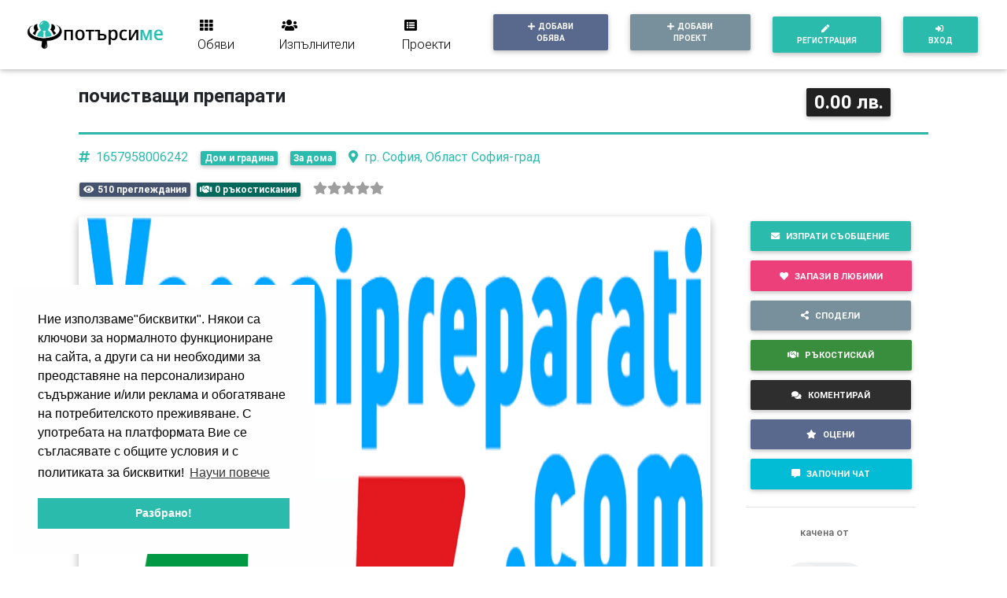

--- FILE ---
content_type: text/html; charset=utf-8
request_url: https://potarsi.me/offers/view/5fa68c20-04dc-11ed-a03f-91305445aeb6
body_size: 13895
content:
<!DOCTYPE html><html lang="bg"><head><!-- Global site tag (gtag.js) - Google Analytics--><script async="" src="https://www.googletagmanager.com/gtag/js?id=UA-170964183-1"></script><script>window.dataLayer = window.dataLayer || [];
function gtag(){dataLayer.push(arguments);}
gtag('js', new Date());
gtag('config', 'UA-170964183-1');</script><meta charset="utf-8"><meta name="viewport" content="width=device-width, initial-scale=1, shrink-to-fit=no"><meta http-equiv="x-ua-compatible" content="ie=edge"><meta name="csrf-token" content="6SOjozbr-CE9F1OElDugPjIBVBwIr3jY7A-M"><meta name="description" content="
  Магазин за вносни
  италиански препарати.&lt;a href=&quot;ht"><meta name="keywords" content="Обява,Дом и градина,За дома"><meta name="theme-color" content="#ffffff"><!-- Title--><title>почистващи препарати | Потърси ме</title><!-- Apple icon--><link href="/pwa/images/icons/icon-192x192.png" rel="apple-touch-icon"><!-- Font Awesome--><link href="/fontawesome-free/css/all.min.css" rel="stylesheet" type="text/css"><!-- Bootstrap core CSS--><link href="/css/bootstrap.min.css" rel="stylesheet"><!-- Material Design Bootstrap--><link href="/css/mdb.min.css" rel="stylesheet"><!-- Material Design Timeline--><link href="/css/addons-pro/timeline.min.css" rel="stylesheet"><!-- Material Chat--><link href="/css/addons-pro/chat.min.css" rel="stylesheet"><!-- Summernote--><link href="/css/summernote/summernote-lite.css" rel="stylesheet"><!-- Your custom styles (optional)--><link href="/css/style.css" rel="stylesheet"><!-- Add PWA Manifest--><link href="/manifest.json" rel="manifest"><!-- Cookie consent--><link rel="stylesheet" type="text/css" href="https://cdn.jsdelivr.net/npm/cookieconsent@3/build/cookieconsent.min.css"><!-- Adsense--><script data-ad-client="ca-pub-8071688230321124" async="" src="https://pagead2.googlesyndication.com/pagead/js/adsbygoogle.js"></script></head><body><div id="home" style="padding-top: 20px;"></div><div class="loader-wrapper"><div class="loader-text animated flash">Моля изчакайте...</div><div class="loader-truck animated slideOutRight"><i class="fas fa-search text-white fa-3x"></i></div></div><!-- Main--><div id="top-bar"></div><!-- Navbar--><nav class="navbar navbar-expand-lg navbar-light fixed-top scrolling-navbar white animated fadeIn"><div class="container-fluid"><a class="navbar-brand font-weight-bold title" href="/offers" onclick="showLoader();" title="www.potarsi.me"> <img src="/images/logo.png" style="max-width:180px;" alt="www.potarsi.me"></a><button class="navbar-toggler" type="button" data-toggle="collapse" data-target="#navbarTogglerDemo02" aria-controls="navbarTogglerDemo02" aria-expanded="false" aria-label="Toggle navigation"><span class="navbar-toggler-icon"></span></button><div class="collapse navbar-collapse" id="navbarTogglerDemo02"><ul class="list-unstyled navbar-nav mr-auto smooth-scroll"><li class="nav-item ml-3"><a class="nav-link title" href="/offers" onclick="showLoader();" title="Обяви"> <i class="fas fa-th mr-1"> </i>Обяви</a></li><li class="nav-item ml-3"><a class="nav-link title" href="/contractors" onclick="showLoader();" title="Изпълнители"> <i class="fas fa-users mr-1"> </i>Изпълнители</a></li><li class="nav-item ml-3"><a class="nav-link title" href="/projects" onclick="showLoader();" title="Проекти"> <i class="fas fa-list-alt mr-1"> </i>Проекти</a></li><li class="nav-item ml-3"><a class="btn btn-sm btn-mdb-color waves-effect font-weight-bold text-white" href="/user/offer/categories" onclick="showLoader();" title="Добави обява"><i class="fas fa-plus mr-1"></i>Добави обява</a></li><li class="nav-item ml-3"><a class="btn btn-sm btn-blue-grey waves-effect font-weight-bold text-white" href="/user/project/categories" onclick="showLoader();" title="Добави проект"><i class="fas fa-plus mr-1"></i>Добави проект</a></li></ul><!-- Dashboard & Login--><ul class="navbar-nav nav-flex-icons"><li class="nav-item ml-3"><a class="btn btn-sm green-background waves-effect font-weight-bold text-white" href="/user/register" onclick="showLoader();" title="Регистрация"> <i class="fas fa-pen mr-1"></i>Регистрация  </a></li><li class="nav-item ml-3"><a class="btn btn-sm green-background waves-effect font-weight-bold text-white" href="/user/login" onclick="showLoader();" title="Вход"> <i class="fas fa-sign-in-alt mr-1"></i>Вход</a></li></ul></div></div></nav><div class="container" style="margin-top:80px;"></div><!-- Second container--><div class="container mt-5 animated fadeIn" id="offers" style="min-height: calc(100vh - 70px);"><div class="row feature-box mt-5 mb-5"><div class="col-lg-12 col-md-12"><!-- Messaging--><!-- Main--><div class="col-xl-12 col-md-12"><div class="row mt-2"><div class="col-xl-10 col-md-10"><h4 class="font-weight-bold mb-1" title="Заглавие на обявата"><strong>почистващи препарати </strong></h4></div><div class="col-xl-2 col-md-2"><h2 class="card-title mb-1" title="Цена на обявата"><span class="badge badge-dark"> 0.00 лв.</span></h2></div></div><hr class="green-background title-hr"></div><div class="container-fluid"><div class="row"><div class="col-12"><!-- Card Wider--><div class="card card-cascade wider"><div class="row"><div class="col-xl-10 col-md-10"><!-- Subtitle--><p class="green-text"><span title="Номер на обявата"><i class="fas fa-hashtag mr-2"></i>1657958006242</span><a class="ml-3" href="/offers/categories/21/1/1" onclick="showLoader();" title="Категория на обявата"><span class="badge badge-default">Дом и градина</span></a><a class="ml-3" href="/offers/categories/subcategories/21/53/1/1" onclick="showLoader();" title="Подкатегория на обявата"><span class="badge badge-default">За дома</span></a><span class="ml-3" title="Местоположение на изпълнителя"><i class="fas fa-map-marker-alt mr-2"></i>гр. София, Област София-град</span></p></div><div class="col-xl-2 col-md-2"></div></div><div class="row mb-2"><span class="ml-3"><span class="badge mdb-color"><i class="fas fa-eye mr-1"> </i>510
преглеждания</span></span><span class="ml-2"><span class="badge default-color-dark"><i class="fas fa-handshake mr-1"> </i>0
ръкостискания</span></span><span class="ml-3"><!-- Rating--><ul class="rating" title="Рейтинг на обявата"><li><i class="fas fa-star grey-text"></i></li><li><i class="fas fa-star grey-text"></i></li><li><i class="fas fa-star grey-text"></i></li><li><i class="fas fa-star grey-text"></i></li><li><i class="fas fa-star grey-text"></i></li></ul></span></div><div class="row"><div class="col-xl-9 mb-4"><!-- Card image--><div class="view view-cascade overlay zoom" style="max-height: 500px;" title="Презареди обявата"><img class="card-img-top lazyload" data-src="/storage/offers/03bf9200-f54f-11eb-b6ae-4583cc55303e/5fa68c20-04dc-11ed-a03f-91305445aeb6/cover-1657958029724.png" alt="почистващи препарати" style="height:100%;"><a href="/offers/view/5fa68c20-04dc-11ed-a03f-91305445aeb6" onclick="showLoader();"><div class="mask rgba-white-slight"></div></a></div><div class="d-none d-lg-block"><div class="col-12 mt-5"><hr class="hr-text" data-content="Реклама"><div class="container text-center"><script async="" src="https://pagead2.googlesyndication.com/pagead/js/adsbygoogle.js"></script><!-- Potarsi.me Responsive--><ins class="adsbygoogle" style="display:block" data-ad-client="ca-pub-8071688230321124" data-ad-slot="6099268636" data-ad-format="auto" data-full-width-responsive="true"></ins><script>(adsbygoogle = window.adsbygoogle || []).push({});</script></div><hr class="hr-text" data-content="Реклама"></div></div></div><hr><div class="col-xl-3"><div class="container smooth-scroll"><div style="padding-right:13px;"> <a class="btn green-btn font-weight-bold waves-effect btn-md btn-block" style="color: #fff;" href="/user/private/messages/03bf9200-f54f-11eb-b6ae-4583cc55303e/create" onclick="showLoader();" title="Изпрати съобщение"> <i class="fas fa-envelope mr-2"></i>Изпрати съобщение</a></div><div><form class="form-inline" action="/user/offers/favourites/change" method="POST"><input class="csurf" type="hidden" name="_csrf" value="6SOjozbr-CE9F1OElDugPjIBVBwIr3jY7A-M"><input class="categoryId" type="hidden" name="category_id" value="21"><input class="subcategoryId" type="hidden" name="subcategory_id" value="53"><input class="countryId" type="hidden" name="country_id" value="1"><input class="regionId" type="hidden" name="region_id" value="23"><input class="cityId" type="hidden" name="city_id" value="219"><input class="offerId" type="hidden" name="offer_id" value="5fa68c20-04dc-11ed-a03f-91305445aeb6"><input class="contractorId" type="hidden" name="contractor_id" value="03bf9200-f54f-11eb-b6ae-4583cc55303e"><!----><button class="btn btn-pink font-weight-bold waves-effect btn-md btn-block" type="submit" onclick="showLoader();" title="Запази в любими"> <i class="fas fa-heart mr-2"></i>Запази в любими</button></form></div><div style="padding-right:13px;"><div class="shareEmbedLink" id="2113" style="display:none!important;">https://potarsi.me/offers/view/5fa68c20-04dc-11ed-a03f-91305445aeb6</div><button class="btn btn-blue-grey font-weight-bold waves-effect btn-md btn-block" onclick="copyText(2113);" title="Сподели"><i class="fas fa-share-alt mr-2"></i>Сподели</button></div><div><form class="form-inline" action="/user/handshake/request" method="POST"><input id="csurf" type="hidden" name="_csrf" value="6SOjozbr-CE9F1OElDugPjIBVBwIr3jY7A-M"><input id="offerId" type="hidden" name="offer_id" value="5fa68c20-04dc-11ed-a03f-91305445aeb6"><input id="receiverId" type="hidden" name="receiver_id" value="03bf9200-f54f-11eb-b6ae-4583cc55303e"><button class="btn btn-dark-green font-weight-bold waves-effect btn-md btn-block" type="submit" onclick="showLoader();" title="Ръкостискай"> <i class="fas fa-handshake mr-2"></i>Ръкостискай </button></form></div><div style="padding-right:13px;"><a class="btn btn-elegant font-weight-bold waves-effect btn-md btn-block" style="color: #fff;" href="/user/offer/comment/create/5fa68c20-04dc-11ed-a03f-91305445aeb6" onclick="showLoader();" title="Коментирай"> <i class="fas fa-comments mr-2"></i>Коментирай</a></div><div style="padding-right:13px;"><a class="btn btn-mdb-color font-weight-bold waves-effect btn-md btn-block" style="color: #fff;" href="/user/offer/review/create/5fa68c20-04dc-11ed-a03f-91305445aeb6" onclick="showLoader();" title="Оцени"> <i class="fas fa-star mr-2"></i>Оцени</a></div><div><form class="form-inline" action="/chat/rooms/room/create" method="POST"><input id="csurf" type="hidden" name="_csrf" value="6SOjozbr-CE9F1OElDugPjIBVBwIr3jY7A-M"><input id="peerId_B" type="hidden" name="peerId_B" value="03bf9200-f54f-11eb-b6ae-4583cc55303e"><button class="btn btn-cyan font-weight-bold waves-effect btn-md btn-block" type="submit" onclick="showLoader();" title="Започни чат"> <i class="fas fa-comment-alt mr-2"></i>Започни чат</button></form></div><hr><div class="text-center"><div class="chip white">качена от</div><a class="chip chip-lg" href="/contractors/profiles/03bf9200-f54f-11eb-b6ae-4583cc55303e" onclick="showLoader();" title="Разгледай профил"><img class="lazyload" data-src="/images/signin_avatar.png" alt="бгуеб"> бгуеб</a><div class="chip white">преди 4 години</div></div><hr><div class="text-center" title="Докладвай за нередност"><a href="/issues/5fa68c20-04dc-11ed-a03f-91305445aeb6"><span class="badge badge-danger"> <i class="fas fa-bullhorn mr-1"> </i>Докладвай за нередност</span></a></div></div></div></div></div><!-- Card Wider--></div></div><div class="row mt-5"><div class="col-xl-9"><!-- Description--><h4 class="font-weight-bold" id="offer-description" title="Описание на обявата">Описание</h4><hr class="title-hr green-background"><div>
  <p>Магазин за вносни
  италиански препарати.<a href="https://vpt5.lb-source.com">https://vpt5.lb-source.com</a></p></div><!-- Video--><h4 class="font-weight-bold mt-5" title="Видео на обявата">Видео</h4><hr class="title-hr green-background"><!-- Grid column--><div class="row"><div class="col-md-2"></div><div class="col-md-8 text-center"><div class="embed-responsive embed-responsive-16by9 z-depth-1 rounded"><iframe class="embed-responsive-item lazyload" data-src="https://www.youtube.com/embed/yo2U2_euEaA" allowfullscreen title="Видео на обявата"></iframe></div></div></div><!-- /Grid column--><div class="d-xl-none"><div class="col-12 mt-5"><hr class="hr-text" data-content="Реклама"><div class="container text-center"><script async="" src="https://pagead2.googlesyndication.com/pagead/js/adsbygoogle.js"></script><!-- Potarsi.me Responsive--><ins class="adsbygoogle" style="display:block" data-ad-client="ca-pub-8071688230321124" data-ad-slot="6099268636" data-ad-format="auto" data-full-width-responsive="true"></ins><script>(adsbygoogle = window.adsbygoogle || []).push({});</script></div><hr class="hr-text" data-content="Реклама"></div></div><!-- More Offers--><h4 class="font-weight-bold mt-5" title="Още обяви от този изпълнител">Още обяви от този изпълнител</h4><hr class="title-hr green-background"><!-- Carousel Wrapper--><div class="carousel slide carousel-multi-item" id="multi-item-example" data-ride="carousel"><!-- Controls--><div class="controls-top"><a class="btn-floating green-btn" href="#multi-item-example" data-slide="prev"><i class="fas fa-chevron-left"></i></a><a class="btn-floating green-btn" href="#multi-item-example" data-slide="next"><i class="fas fa-chevron-right"></i></a></div><!-- /.Controls--><!-- Indicators--><ol class="carousel-indicators"><li class="green-background active" data-target="#multi-item-example" data-slide-to="0"></li><li class="green-background" data-target="#multi-item-example" data-slide-to="1"></li><li class="green-background" data-target="#multi-item-example" data-slide-to="2"></li></ol><!-- /.Indicators--><!-- Slides--><div class="carousel-inner" role="listbox"><!-- First slide--><div class="carousel-item active"><div class="col-md-4"><div class="card mb-2"><div class="view overlay zoom"><img class="img-fluid lazyload" data-src="/storage/offers/03bf9200-f54f-11eb-b6ae-4583cc55303e/cbd10540-1aec-11ec-a29a-a30fa05e7402/cover-1632236509587.jpg" alt="отпушване на водосточни тръби"><a href="/offers/view/cbd10540-1aec-11ec-a29a-a30fa05e7402" onclick="showLoader();" title="Разгледай обявата"> <div class="mask rgba-white-slight"></div></a></div><div class="card-body"><h4 class="card-title" title="Заглавие на обявата">отпушване на водосточни т ...</h4><!-- Text--><h4 class="mt-2" title="Цена на обявата"><strong>0.00 лв.</strong></h4><span class="badge mdb-color" title="Преглеждания на обявата"><i class="fas fa-eye mr-1"> </i>1081
преглеждания</span><hr><div class="text-center"><a class="btn green-btn font-weight-bold waves-effect btn-md" style="color: #fff;" href="/offers/view/cbd10540-1aec-11ec-a29a-a30fa05e7402" onclick="showLoader();" title="Разгледай"> <i class="fas fa-eye mr-2"></i>Разгледай</a></div></div></div></div><div class="col-md-4"><div class="card mb-2"><div class="view overlay zoom"><img class="img-fluid lazyload" data-src="/storage/offers/03bf9200-f54f-11eb-b6ae-4583cc55303e/622a61d0-a9cc-11ec-b328-b55c0cbf64b5/cover-1647945609728.jpg" alt="международни пратки"><a href="/offers/view/622a61d0-a9cc-11ec-b328-b55c0cbf64b5" onclick="showLoader();" title="Разгледай обявата"> <div class="mask rgba-white-slight"></div></a></div><div class="card-body"><h4 class="card-title" title="Заглавие на обявата">международни пратки ...</h4><!-- Text--><h4 class="mt-2" title="Цена на обявата"><strong>0.00 лв.</strong></h4><span class="badge mdb-color" title="Преглеждания на обявата"><i class="fas fa-eye mr-1"> </i>947
преглеждания</span><hr><div class="text-center"><a class="btn green-btn font-weight-bold waves-effect btn-md" style="color: #fff;" href="/offers/view/622a61d0-a9cc-11ec-b328-b55c0cbf64b5" onclick="showLoader();" title="Разгледай"> <i class="fas fa-eye mr-2"></i>Разгледай</a></div></div></div></div><div class="col-md-4"><div class="card mb-2"><div class="view overlay zoom"><img class="img-fluid lazyload" data-src="/storage/offers/03bf9200-f54f-11eb-b6ae-4583cc55303e/de4d1890-f552-11eb-b6ae-4583cc55303e/cover-1628102225372.jpg" alt="поставяне на зъбни импланти"><a href="/offers/view/de4d1890-f552-11eb-b6ae-4583cc55303e" onclick="showLoader();" title="Разгледай обявата"> <div class="mask rgba-white-slight"></div></a></div><div class="card-body"><h4 class="card-title" title="Заглавие на обявата">поставяне на зъбни имплан ...</h4><!-- Text--><h4 class="mt-2" title="Цена на обявата"><strong>0.00 лв.</strong></h4><span class="badge mdb-color" title="Преглеждания на обявата"><i class="fas fa-eye mr-1"> </i>941
преглеждания</span><hr><div class="text-center"><a class="btn green-btn font-weight-bold waves-effect btn-md" style="color: #fff;" href="/offers/view/de4d1890-f552-11eb-b6ae-4583cc55303e" onclick="showLoader();" title="Разгледай"> <i class="fas fa-eye mr-2"></i>Разгледай</a></div></div></div></div></div><!-- /.First slide--><!-- Second slide--><div class="carousel-item"><div class="col-md-4"><div class="card mb-2"><div class="view overlay zoom"><img class="img-fluid lazyload" data-src="/storage/offers/03bf9200-f54f-11eb-b6ae-4583cc55303e/d50ee6e0-fb93-11eb-b6ae-4583cc55303e/cover-1628789830858.png" alt="Фасадни панели"><a href="/offers/view/d50ee6e0-fb93-11eb-b6ae-4583cc55303e" onclick="showLoader();" title="Разгледай обявата"> <div class="mask rgba-white-slight"></div></a></div><div class="card-body"><h4 class="card-title" title="Заглавие на обявата">Фасадни панели ...</h4><!-- Text--><h4 class="mt-2" title="Цена на обявата"><strong>0.00 лв.</strong></h4><span class="badge mdb-color" title="Преглеждания на обявата"><i class="fas fa-eye mr-1"> </i>914
преглеждания</span><hr><div class="text-center"><a class="btn green-btn font-weight-bold waves-effect btn-md" style="color: #fff;" href="/offers/view/d50ee6e0-fb93-11eb-b6ae-4583cc55303e" onclick="showLoader();" title="Разгледай"> <i class="fas fa-eye mr-2"></i>Разгледай</a></div></div></div></div><div class="col-md-4"><div class="card mb-2"><div class="view overlay zoom"><img class="img-fluid lazyload" data-src="/storage/offers/03bf9200-f54f-11eb-b6ae-4583cc55303e/dd8ee390-f550-11eb-b6ae-4583cc55303e/cover-1628101363198.jpg" alt="Душ гел"><a href="/offers/view/dd8ee390-f550-11eb-b6ae-4583cc55303e" onclick="showLoader();" title="Разгледай обявата"> <div class="mask rgba-white-slight"></div></a></div><div class="card-body"><h4 class="card-title" title="Заглавие на обявата">Душ гел ...</h4><!-- Text--><h4 class="mt-2" title="Цена на обявата"><strong>0.00 лв.</strong></h4><span class="badge mdb-color" title="Преглеждания на обявата"><i class="fas fa-eye mr-1"> </i>889
преглеждания</span><hr><div class="text-center"><a class="btn green-btn font-weight-bold waves-effect btn-md" style="color: #fff;" href="/offers/view/dd8ee390-f550-11eb-b6ae-4583cc55303e" onclick="showLoader();" title="Разгледай"> <i class="fas fa-eye mr-2"></i>Разгледай</a></div></div></div></div><div class="col-md-4"><div class="card mb-2"><div class="view overlay zoom"><img class="img-fluid lazyload" data-src="/storage/offers/03bf9200-f54f-11eb-b6ae-4583cc55303e/7fdce250-fba5-11eb-b6ae-4583cc55303e/cover-1628797447717.png" alt="Българско спално бельо"><a href="/offers/view/7fdce250-fba5-11eb-b6ae-4583cc55303e" onclick="showLoader();" title="Разгледай обявата"> <div class="mask rgba-white-slight"></div></a></div><div class="card-body"><h4 class="card-title" title="Заглавие на обявата">Българско спално бельо ...</h4><!-- Text--><h4 class="mt-2" title="Цена на обявата"><strong>0.00 лв.</strong></h4><span class="badge mdb-color" title="Преглеждания на обявата"><i class="fas fa-eye mr-1"> </i>889
преглеждания</span><hr><div class="text-center"><a class="btn green-btn font-weight-bold waves-effect btn-md" style="color: #fff;" href="/offers/view/7fdce250-fba5-11eb-b6ae-4583cc55303e" onclick="showLoader();" title="Разгледай"> <i class="fas fa-eye mr-2"></i>Разгледай</a></div></div></div></div></div><!-- /.Second slide--><!-- Third slide--><div class="carousel-item"><div class="col-md-4"><div class="card mb-2"><div class="view overlay zoom"><img class="img-fluid lazyload" data-src="/storage/offers/03bf9200-f54f-11eb-b6ae-4583cc55303e/02261b60-f551-11eb-b6ae-4583cc55303e/cover-1628101553095.jpg" alt="Скраб за тяло"><a href="/offers/view/02261b60-f551-11eb-b6ae-4583cc55303e" onclick="showLoader();" title="Разгледай обявата"> <div class="mask rgba-white-slight"></div></a></div><div class="card-body"><h4 class="card-title" title="Заглавие на обявата">Скраб за тяло ...</h4><!-- Text--><h4 class="mt-2" title="Цена на обявата"><strong>0.00 лв.</strong></h4><span class="badge mdb-color" title="Преглеждания на обявата"><i class="fas fa-eye mr-1"> </i>860
преглеждания</span><hr><div class="text-center"><a class="btn green-btn font-weight-bold waves-effect btn-md" style="color: #fff;" href="/offers/view/02261b60-f551-11eb-b6ae-4583cc55303e" onclick="showLoader();" title="Разгледай"> <i class="fas fa-eye mr-2"></i>Разгледай</a></div></div></div></div><div class="col-md-4"><div class="card mb-2"><div class="view overlay zoom"><img class="img-fluid lazyload" data-src="/storage/offers/03bf9200-f54f-11eb-b6ae-4583cc55303e/e22b2390-c57b-11ec-b328-b55c0cbf64b5/cover-1650989662272.png" alt="екскурзия Мароко"><a href="/offers/view/e22b2390-c57b-11ec-b328-b55c0cbf64b5" onclick="showLoader();" title="Разгледай обявата"> <div class="mask rgba-white-slight"></div></a></div><div class="card-body"><h4 class="card-title" title="Заглавие на обявата">екскурзия Мароко ...</h4><!-- Text--><h4 class="mt-2" title="Цена на обявата"><strong>0.00 лв.</strong></h4><span class="badge mdb-color" title="Преглеждания на обявата"><i class="fas fa-eye mr-1"> </i>855
преглеждания</span><hr><div class="text-center"><a class="btn green-btn font-weight-bold waves-effect btn-md" style="color: #fff;" href="/offers/view/e22b2390-c57b-11ec-b328-b55c0cbf64b5" onclick="showLoader();" title="Разгледай"> <i class="fas fa-eye mr-2"></i>Разгледай</a></div></div></div></div><div class="col-md-4"><div class="card mb-2"><div class="view overlay zoom"><img class="img-fluid lazyload" data-src="/storage/offers/03bf9200-f54f-11eb-b6ae-4583cc55303e/8fc8bfe0-fb91-11eb-b6ae-4583cc55303e/cover-1628788869178.png" alt="груб строеж"><a href="/offers/view/8fc8bfe0-fb91-11eb-b6ae-4583cc55303e" onclick="showLoader();" title="Разгледай обявата"> <div class="mask rgba-white-slight"></div></a></div><div class="card-body"><h4 class="card-title" title="Заглавие на обявата">груб строеж ...</h4><!-- Text--><h4 class="mt-2" title="Цена на обявата"><strong>0.00 лв.</strong></h4><span class="badge mdb-color" title="Преглеждания на обявата"><i class="fas fa-eye mr-1"> </i>848
преглеждания</span><hr><div class="text-center"><a class="btn green-btn font-weight-bold waves-effect btn-md" style="color: #fff;" href="/offers/view/8fc8bfe0-fb91-11eb-b6ae-4583cc55303e" onclick="showLoader();" title="Разгледай"> <i class="fas fa-eye mr-2"></i>Разгледай</a></div></div></div></div></div><!-- /.Third slide--></div><!-- /.Slides--></div><!-- /.Carousel Wrapper--><div class="container text-center mt-5"><a class="btn btn-outline-warning waves-effect font-weight-bold btn-md" href="/offers/contractor/03bf9200-f54f-11eb-b6ae-4583cc55303e/5/1" onclick="showLoader();" title="Виж още обяви">ВИЖ ОЩЕ </a></div><div class="mt-5 mb-5"><div class="row"><div class="text-center"><!-- Add categories--><a href="/offers/categories/1/7/1" title="Авто и мото" onclick="showLoader();"><div class="chip">Авто и мото</div></a><a href="/offers/categories/26/7/1" title="Бизнес и предприемачество" onclick="showLoader();"><div class="chip">Бизнес и предприемачество</div></a><a href="/offers/categories/3/7/1" title="Дизайн и архитектура" onclick="showLoader();"><div class="chip">Дизайн и архитектура</div></a><a href="/offers/categories/21/7/1" title="Дом и градина" onclick="showLoader();"><div class="chip">Дом и градина</div></a><a href="/offers/categories/16/7/1" title="Домашни любимци и животни" onclick="showLoader();"><div class="chip">Домашни любимци и животни</div></a><a href="/offers/categories/14/7/1" title="Екскурзии и туризъм" onclick="showLoader();"><div class="chip">Екскурзии и туризъм</div></a><a href="/offers/categories/13/7/1" title="Занаяти и професии" onclick="showLoader();"><div class="chip">Занаяти и професии</div></a><a href="/offers/categories/9/7/1" title="Застраховки и обещетения" onclick="showLoader();"><div class="chip">Застраховки и обещетения</div></a><a href="/offers/categories/8/7/1" title="Здраве и медицина" onclick="showLoader();"><div class="chip">Здраве и медицина</div></a><a href="/offers/categories/23/7/1" title="Кетъринг и събития" onclick="showLoader();"><div class="chip">Кетъринг и събития</div></a><a href="/offers/categories/15/7/1" title="Козметика и фризьорство" onclick="showLoader();"><div class="chip">Козметика и фризьорство</div></a><a href="/offers/categories/5/7/1" title="Компютри и телекомуникации" onclick="showLoader();"><div class="chip">Компютри и телекомуникации</div></a><a href="/offers/categories/10/7/1" title="Консултации и справки" onclick="showLoader();"><div class="chip">Консултации и справки</div></a><a href="/offers/categories/28/7/1" title="Култура и изкуство" onclick="showLoader();"><div class="chip">Култура и изкуство</div></a><a href="/offers/categories/12/7/1" title="Маркетинг и реклама" onclick="showLoader();"><div class="chip">Маркетинг и реклама</div></a><a href="/offers/categories/33/7/1" title="Музика и аудио" onclick="showLoader();"><div class="chip">Музика и аудио</div></a><a href="/offers/categories/2/7/1" title="Недвижимо имущество" onclick="showLoader();"><div class="chip">Недвижимо имущество</div></a><a href="/offers/categories/17/7/1" title="Образование и курсове" onclick="showLoader();"><div class="chip">Образование и курсове</div></a><a href="/offers/categories/31/7/1" title="Общи и некатегоризирани" onclick="showLoader();"><div class="chip">Общи и некатегоризирани</div></a><a href="/offers/categories/25/7/1" title="Охрана и сигурност" onclick="showLoader();"><div class="chip">Охрана и сигурност</div></a><a href="/offers/categories/30/7/1" title="Погребения и кремации" onclick="showLoader();"><div class="chip">Погребения и кремации</div></a><a href="/offers/categories/29/7/1" title="Почистване и хигиенизация" onclick="showLoader();"><div class="chip">Почистване и хигиенизация</div></a><a href="/offers/categories/6/7/1" title="Право и юристи" onclick="showLoader();"><div class="chip">Право и юристи</div></a><a href="/offers/categories/4/7/1" title="Ремонт и строителство" onclick="showLoader();"><div class="chip">Ремонт и строителство</div></a><a href="/offers/categories/18/7/1" title="Семейство и деца" onclick="showLoader();"><div class="chip">Семейство и деца</div></a><a href="/offers/categories/20/7/1" title="Спа и уелнес" onclick="showLoader();"><div class="chip">Спа и уелнес</div></a><a href="/offers/categories/11/7/1" title="Спедитори и логистика" onclick="showLoader();"><div class="chip">Спедитори и логистика</div></a><a href="/offers/categories/19/7/1" title="Спорт и развлечения" onclick="showLoader();"><div class="chip">Спорт и развлечения</div></a><a href="/offers/categories/7/7/1" title="Счетоводство и финанси" onclick="showLoader();"><div class="chip">Счетоводство и финанси</div></a><a href="/offers/categories/24/7/1" title="Фото и видео" onclick="showLoader();"><div class="chip">Фото и видео</div></a><a href="/offers/categories/27/7/1" title="Хоби и забавления" onclick="showLoader();"><div class="chip">Хоби и забавления</div></a><a href="/offers/categories/32/7/1" title="Хотели и подслон" onclick="showLoader();"><div class="chip">Хотели и подслон</div></a><a href="/offers/categories/22/7/1" title="Цветя и декорации" onclick="showLoader();"><div class="chip">Цветя и декорации</div></a><!-- Add subcategories--><a href="/offers/categories/subcategories/7/28/7/1" title="Абонаментно счетоводно обслужване" onclick="showLoader();"><div class="chip">Абонаментно счетоводно обслужване</div></a><a href="/offers/categories/subcategories/1/10/7/1" title="Автомобили под наем" onclick="showLoader();"><div class="chip">Автомобили под наем</div></a><a href="/offers/categories/subcategories/6/21/7/1" title="Административно право" onclick="showLoader();"><div class="chip">Административно право</div></a><a href="/offers/categories/subcategories/3/9/7/1" title="Архитектура" onclick="showLoader();"><div class="chip">Архитектура</div></a><a href="/offers/categories/subcategories/33/63/7/1" title="Аудио обработка" onclick="showLoader();"><div class="chip">Аудио обработка</div></a><a href="/offers/categories/subcategories/12/39/7/1" title="Аудио реклама" onclick="showLoader();"><div class="chip">Аудио реклама</div></a><a href="/offers/categories/subcategories/26/19/7/1" title="Бизнес партньорства" onclick="showLoader();"><div class="chip">Бизнес партньорства</div></a><a href="/offers/categories/subcategories/12/41/7/1" title="Брандиране и маркетинг" onclick="showLoader();"><div class="chip">Брандиране и маркетинг</div></a><a href="/offers/categories/subcategories/2/6/7/1" title="Брокерски услуги" onclick="showLoader();"><div class="chip">Брокерски услуги</div></a><a href="/offers/categories/subcategories/14/43/7/1" title="В България" onclick="showLoader();"><div class="chip">В България</div></a><a href="/offers/categories/subcategories/14/44/7/1" title="В чужбина" onclick="showLoader();"><div class="chip">В чужбина</div></a><a href="/offers/categories/subcategories/16/45/7/1" title="Ветеринарни" onclick="showLoader();"><div class="chip">Ветеринарни</div></a><a href="/offers/categories/subcategories/6/25/7/1" title="Вещно право" onclick="showLoader();"><div class="chip">Вещно право</div></a><a href="/offers/categories/subcategories/25/59/7/1" title="Видео и аудио наблюдение" onclick="showLoader();"><div class="chip">Видео и аудио наблюдение</div></a><a href="/offers/categories/subcategories/24/73/7/1" title="Видео обработка" onclick="showLoader();"><div class="chip">Видео обработка</div></a><a href="/offers/categories/subcategories/12/38/7/1" title="Видео реклама" onclick="showLoader();"><div class="chip">Видео реклама</div></a><a href="/offers/categories/subcategories/1/3/7/1" title="Внос и износ на автомобили" onclick="showLoader();"><div class="chip">Внос и износ на автомобили</div></a><a href="/offers/categories/subcategories/3/8/7/1" title="Външен дизайн" onclick="showLoader();"><div class="chip">Външен дизайн</div></a><a href="/offers/categories/subcategories/29/71/7/1" title="Външно почистване" onclick="showLoader();"><div class="chip">Външно почистване</div></a><a href="/offers/categories/subcategories/4/103/7/1" title="Външно строителство" onclick="showLoader();"><div class="chip">Външно строителство</div></a><a href="/offers/categories/subcategories/3/7/7/1" title="Вътрешен дизайн" onclick="showLoader();"><div class="chip">Вътрешен дизайн</div></a><a href="/offers/categories/subcategories/29/72/7/1" title="Вътрешно почистване" onclick="showLoader();"><div class="chip">Вътрешно почистване</div></a><a href="/offers/categories/subcategories/4/104/7/1" title="Вътрешно строитество" onclick="showLoader();"><div class="chip">Вътрешно строитество</div></a><a href="/offers/categories/subcategories/1/4/7/1" title="Годишен технически преглед" onclick="showLoader();"><div class="chip">Годишен технически преглед</div></a><a href="/offers/categories/subcategories/4/102/7/1" title="Грубо строителство" onclick="showLoader();"><div class="chip">Грубо строителство</div></a><a href="/offers/categories/subcategories/19/79/7/1" title="Групови" onclick="showLoader();"><div class="chip">Групови</div></a><a href="/offers/categories/subcategories/6/22/7/1" title="Данъчно право" onclick="showLoader();"><div class="chip">Данъчно право</div></a><a href="/offers/categories/subcategories/25/58/7/1" title="Детективски" onclick="showLoader();"><div class="chip">Детективски</div></a><a href="/offers/categories/subcategories/18/49/7/1" title="Детски парти клубове" onclick="showLoader();"><div class="chip">Детски парти клубове</div></a><a href="/offers/categories/subcategories/18/48/7/1" title="Детски центрове" onclick="showLoader();"><div class="chip">Детски центрове</div></a><a href="/offers/categories/subcategories/33/64/7/1" title="Диджей и дисководещи" onclick="showLoader();"><div class="chip">Диджей и дисководещи</div></a><a href="/offers/categories/subcategories/31/56/7/1" title="Други и разни" onclick="showLoader();"><div class="chip">Други и разни</div></a><a href="/offers/categories/subcategories/13/92/7/1" title="Дърводелски" onclick="showLoader();"><div class="chip">Дърводелски</div></a><a href="/offers/categories/subcategories/7/29/7/1" title="Еднократни счетоводни услуги" onclick="showLoader();"><div class="chip">Еднократни счетоводни услуги</div></a><a href="/offers/categories/subcategories/17/86/7/1" title="Езикови курсове" onclick="showLoader();"><div class="chip">Езикови курсове</div></a><a href="/offers/categories/subcategories/21/54/7/1" title="За градината" onclick="showLoader();"><div class="chip">За градината</div></a><a href="/offers/categories/subcategories/21/53/7/1" title="За дома" onclick="showLoader();"><div class="chip">За дома</div></a><a href="/offers/categories/subcategories/27/81/7/1" title="Забавления" onclick="showLoader();"><div class="chip">Забавления</div></a><a href="/offers/categories/subcategories/9/33/7/1" title="Застраховки за движимо имущество" onclick="showLoader();"><div class="chip">Застраховки за движимо имущество</div></a><a href="/offers/categories/subcategories/9/32/7/1" title="Застраховки за недвижимо имущество" onclick="showLoader();"><div class="chip">Застраховки за недвижимо имущество</div></a><a href="/offers/categories/subcategories/9/30/7/1" title="Застраховки за физически лица" onclick="showLoader();"><div class="chip">Застраховки за физически лица</div></a><a href="/offers/categories/subcategories/9/31/7/1" title="Застраховки за юридически лица" onclick="showLoader();"><div class="chip">Застраховки за юридически лица</div></a><a href="/offers/categories/subcategories/33/66/7/1" title="Звукозаписни" onclick="showLoader();"><div class="chip">Звукозаписни</div></a><a href="/offers/categories/subcategories/28/84/7/1" title="Изкуство" onclick="showLoader();"><div class="chip">Изкуство</div></a><a href="/offers/categories/subcategories/19/78/7/1" title="Индивидуални" onclick="showLoader();"><div class="chip">Индивидуални</div></a><a href="/offers/categories/subcategories/5/18/7/1" title="Инсталиране и конфигурация" onclick="showLoader();"><div class="chip">Инсталиране и конфигурация</div></a><a href="/offers/categories/subcategories/5/16/7/1" title="Интернет и мрежи" onclick="showLoader();"><div class="chip">Интернет и мрежи</div></a><a href="/offers/categories/subcategories/11/34/7/1" title="Карго и спедиторски" onclick="showLoader();"><div class="chip">Карго и спедиторски</div></a><a href="/offers/categories/subcategories/23/60/7/1" title="Кетъринг" onclick="showLoader();"><div class="chip">Кетъринг</div></a><a href="/offers/categories/subcategories/13/95/7/1" title="Ключарски" onclick="showLoader();"><div class="chip">Ключарски</div></a><a href="/offers/categories/subcategories/15/67/7/1" title="Козметични" onclick="showLoader();"><div class="chip">Козметични</div></a><a href="/offers/categories/subcategories/16/47/7/1" title="Козметични и фризьорски" onclick="showLoader();"><div class="chip">Козметични и фризьорски</div></a><a href="/offers/categories/subcategories/10/90/7/1" title="Консултации" onclick="showLoader();"><div class="chip">Консултации</div></a><a href="/offers/categories/subcategories/30/70/7/1" title="Кремации" onclick="showLoader();"><div class="chip">Кремации</div></a><a href="/offers/categories/subcategories/28/83/7/1" title="Култура" onclick="showLoader();"><div class="chip">Култура</div></a><a href="/offers/categories/subcategories/11/35/7/1" title="Куриерски" onclick="showLoader();"><div class="chip">Куриерски</div></a><a href="/offers/categories/subcategories/16/46/7/1" title="Лабораторни" onclick="showLoader();"><div class="chip">Лабораторни</div></a><a href="/offers/categories/subcategories/8/101/7/1" title="Лабораторни изследвания" onclick="showLoader();"><div class="chip">Лабораторни изследвания</div></a><a href="/offers/categories/subcategories/8/99/7/1" title="Медицински" onclick="showLoader();"><div class="chip">Медицински</div></a><a href="/offers/categories/subcategories/26/20/7/1" title="Мениджмънт и организация" onclick="showLoader();"><div class="chip">Мениджмънт и организация</div></a><a href="/offers/categories/subcategories/13/93/7/1" title="Металообработка" onclick="showLoader();"><div class="chip">Металообработка</div></a><a href="/offers/categories/subcategories/6/27/7/1" title="Наказателно право" onclick="showLoader();"><div class="chip">Наказателно право</div></a><a href="/offers/categories/subcategories/6/26/7/1" title="Нотариално право" onclick="showLoader();"><div class="chip">Нотариално право</div></a><a href="/offers/categories/subcategories/17/85/7/1" title="Образователни курсове" onclick="showLoader();"><div class="chip">Образователни курсове</div></a><a href="/offers/categories/subcategories/13/96/7/1" title="Обущарски" onclick="showLoader();"><div class="chip">Обущарски</div></a><a href="/offers/categories/subcategories/12/42/7/1" title="Онлайн реклама" onclick="showLoader();"><div class="chip">Онлайн реклама</div></a><a href="/offers/categories/subcategories/24/75/7/1" title="Операторски" onclick="showLoader();"><div class="chip">Операторски</div></a><a href="/offers/categories/subcategories/33/65/7/1" title="Оркестриални" onclick="showLoader();"><div class="chip">Оркестриални</div></a><a href="/offers/categories/subcategories/23/62/7/1" title="Официални събития" onclick="showLoader();"><div class="chip">Официални събития</div></a><a href="/offers/categories/subcategories/25/57/7/1" title="Охранителни" onclick="showLoader();"><div class="chip">Охранителни</div></a><a href="/offers/categories/subcategories/12/40/7/1" title="Печатна реклама" onclick="showLoader();"><div class="chip">Печатна реклама</div></a><a href="/offers/categories/subcategories/30/69/7/1" title="Погребения" onclick="showLoader();"><div class="chip">Погребения</div></a><a href="/offers/categories/subcategories/17/87/7/1" title="Подготвителни курсове" onclick="showLoader();"><div class="chip">Подготвителни курсове</div></a><a href="/offers/categories/subcategories/5/14/7/1" title="Подръжка на системи" onclick="showLoader();"><div class="chip">Подръжка на системи</div></a><a href="/offers/categories/subcategories/18/51/7/1" title="Почасова грижа" onclick="showLoader();"><div class="chip">Почасова грижа</div></a><a href="/offers/categories/subcategories/1/1/7/1" title="Почистване и козметика" onclick="showLoader();"><div class="chip">Почистване и козметика</div></a><a href="/offers/categories/subcategories/5/13/7/1" title="Програмиране и изработка на софтуер" onclick="showLoader();"><div class="chip">Програмиране и изработка на софтуер</div></a><a href="/offers/categories/subcategories/20/52/7/1" title="Процедури" onclick="showLoader();"><div class="chip">Процедури</div></a><a href="/offers/categories/subcategories/1/5/7/1" title="Пътна помощ" onclick="showLoader();"><div class="chip">Пътна помощ</div></a><a href="/offers/categories/subcategories/24/77/7/1" title="Режисьорски" onclick="showLoader();"><div class="chip">Режисьорски</div></a><a href="/offers/categories/subcategories/4/105/7/1" title="Ремонтни дейности" onclick="showLoader();"><div class="chip">Ремонтни дейности</div></a><a href="/offers/categories/subcategories/1/2/7/1" title="Сервиз и ремонт" onclick="showLoader();"><div class="chip">Сервиз и ремонт</div></a><a href="/offers/categories/subcategories/5/12/7/1" title="Сервиз и ремонт на техника" onclick="showLoader();"><div class="chip">Сервиз и ремонт на техника</div></a><a href="/offers/categories/subcategories/5/11/7/1" title="Системна администрация" onclick="showLoader();"><div class="chip">Системна администрация</div></a><a href="/offers/categories/subcategories/11/36/7/1" title="Складове и бази" onclick="showLoader();"><div class="chip">Складове и бази</div></a><a href="/offers/categories/subcategories/10/91/7/1" title="Справки" onclick="showLoader();"><div class="chip">Справки</div></a><a href="/offers/categories/subcategories/8/98/7/1" title="Стоматологични" onclick="showLoader();"><div class="chip">Стоматологични</div></a><a href="/offers/categories/subcategories/13/97/7/1" title="Текстилни и шивашки" onclick="showLoader();"><div class="chip">Текстилни и шивашки</div></a><a href="/offers/categories/subcategories/11/37/7/1" title="Транспортни" onclick="showLoader();"><div class="chip">Транспортни</div></a><a href="/offers/categories/subcategories/6/24/7/1" title="Трудово право" onclick="showLoader();"><div class="chip">Трудово право</div></a><a href="/offers/categories/subcategories/6/23/7/1" title="Търговско право" onclick="showLoader();"><div class="chip">Търговско право</div></a><a href="/offers/categories/subcategories/5/15/7/1" title="Уеб дизайн" onclick="showLoader();"><div class="chip">Уеб дизайн</div></a><a href="/offers/categories/subcategories/24/76/7/1" title="Фото обработка" onclick="showLoader();"><div class="chip">Фото обработка</div></a><a href="/offers/categories/subcategories/24/74/7/1" title="Фотографски" onclick="showLoader();"><div class="chip">Фотографски</div></a><a href="/offers/categories/subcategories/15/68/7/1" title="Фризьорски" onclick="showLoader();"><div class="chip">Фризьорски</div></a><a href="/offers/categories/subcategories/17/89/7/1" title="Хоби и свободно време" onclick="showLoader();"><div class="chip">Хоби и свободно време</div></a><a href="/offers/categories/subcategories/27/80/7/1" title="Хобита" onclick="showLoader();"><div class="chip">Хобита</div></a><a href="/offers/categories/subcategories/8/100/7/1" title="Хосписи и рехабилитация" onclick="showLoader();"><div class="chip">Хосписи и рехабилитация</div></a><a href="/offers/categories/subcategories/5/17/7/1" title="Хостинг и клауд пространство" onclick="showLoader();"><div class="chip">Хостинг и клауд пространство</div></a><a href="/offers/categories/subcategories/32/82/7/1" title="Хотелски" onclick="showLoader();"><div class="chip">Хотелски</div></a><a href="/offers/categories/subcategories/22/55/7/1" title="Цветарски" onclick="showLoader();"><div class="chip">Цветарски</div></a><a href="/offers/categories/subcategories/13/94/7/1" title="Часовникарски" onclick="showLoader();"><div class="chip">Часовникарски</div></a><a href="/offers/categories/subcategories/18/50/7/1" title="Частни детски ясли и градини" onclick="showLoader();"><div class="chip">Частни детски ясли и градини</div></a><a href="/offers/categories/subcategories/23/61/7/1" title="Частни партита" onclick="showLoader();"><div class="chip">Частни партита</div></a><a href="/offers/categories/subcategories/17/88/7/1" title="Шофьорски курсове" onclick="showLoader();"><div class="chip">Шофьорски курсове</div></a></div></div></div></div><div class="col-xl-3"><!----><div class="col-xl-12 mb-5 mt-5 d-none d-lg-block"><div class="widget"><hr class="hr-text" data-content="Реклама"><div class="text-center"><script async="" src="https://pagead2.googlesyndication.com/pagead/js/adsbygoogle.js"></script><!-- Potarsi.me Responsive--><ins class="adsbygoogle" style="display:block" data-ad-client="ca-pub-8071688230321124" data-ad-slot="6099268636" data-ad-format="auto" data-full-width-responsive="true"></ins><script>(adsbygoogle = window.adsbygoogle || []).push({});</script></div><hr class="hr-text" data-content="Реклама"></div></div><h4 class="font-weight-bold"><strong title="Случайни обяви">СЛУЧАЙНИ</strong></h4><hr class="green-background title-hr"><div class="card mb-3 hoverable"><div class="view overlay zoom"><img class="img-fluid lazyload" data-src="/storage/offers/03bf9200-f54f-11eb-b6ae-4583cc55303e/0ce8cdc0-fb93-11eb-b6ae-4583cc55303e/cover-1628789495213.png" alt="ушиване на пердета"><a href="/offers/view/0ce8cdc0-fb93-11eb-b6ae-4583cc55303e" onclick="showLoader();" title="Разгледай обявата"> <div class="mask rgba-white-slight"></div></a></div><div class="card-body"><h4 class="card-title" title="Заглавие на обявата">ушиване на пердета ...</h4><!-- Text--><h4 class="mt-2" title="Цена на обявата"><strong>0.00 лв.</strong></h4><span class="badge mdb-color" title="Преглеждания на обявата"><i class="fas fa-eye mr-1"> </i>619
преглеждания</span><hr><div class="text-center"><a class="btn green-btn font-weight-bold waves-effect btn-md" style="color: #fff;" href="/offers/view/0ce8cdc0-fb93-11eb-b6ae-4583cc55303e" onclick="showLoader();" title="Разгледай"> <i class="fas fa-eye mr-2"></i>Разгледай</a></div></div></div><div class="card mb-3 hoverable"><div class="view overlay zoom"><img class="img-fluid lazyload" data-src="/storage/offers/c919e8e0-2cd5-11f0-b928-15821fc286a9/95a414b0-737d-11f0-97c8-432c1ca1cd3d/cover-1754564471902.jpg" alt="Професионална микровълнова фурна – 34л - 3200w"><a href="/offers/view/95a414b0-737d-11f0-97c8-432c1ca1cd3d" onclick="showLoader();" title="Разгледай обявата"> <div class="mask rgba-white-slight"></div></a></div><div class="card-body"><h4 class="card-title" title="Заглавие на обявата">Професионална микровълнов ...</h4><!-- Text--><h4 class="mt-2" title="Цена на обявата"><strong>2390.00 лв.</strong></h4><span class="badge mdb-color" title="Преглеждания на обявата"><i class="fas fa-eye mr-1"> </i>174
преглеждания</span><hr><div class="text-center"><a class="btn green-btn font-weight-bold waves-effect btn-md" style="color: #fff;" href="/offers/view/95a414b0-737d-11f0-97c8-432c1ca1cd3d" onclick="showLoader();" title="Разгледай"> <i class="fas fa-eye mr-2"></i>Разгледай</a></div></div></div><div class="card mb-3 hoverable"><div class="view overlay zoom"><img class="img-fluid lazyload" data-src="/storage/offers/e6990ed0-a79c-11ec-b328-b55c0cbf64b5/3cfaabc0-cb5e-11ef-8ad8-634556eca576/cover-1736079127906.png" alt="печка на дърва"><a href="/offers/view/3cfaabc0-cb5e-11ef-8ad8-634556eca576" onclick="showLoader();" title="Разгледай обявата"> <div class="mask rgba-white-slight"></div></a></div><div class="card-body"><h4 class="card-title" title="Заглавие на обявата">печка на дърва ...</h4><!-- Text--><h4 class="mt-2" title="Цена на обявата"><strong>0.00 лв.</strong></h4><span class="badge mdb-color" title="Преглеждания на обявата"><i class="fas fa-eye mr-1"> </i>266
преглеждания</span><hr><div class="text-center"><a class="btn green-btn font-weight-bold waves-effect btn-md" style="color: #fff;" href="/offers/view/3cfaabc0-cb5e-11ef-8ad8-634556eca576" onclick="showLoader();" title="Разгледай"> <i class="fas fa-eye mr-2"></i>Разгледай</a></div></div></div><!----><div class="col-xl-12 mb-5 mt-5 d-none d-lg-block"><div class="widget"><hr class="hr-text" data-content="Реклама"><div class="text-center"><script async="" src="https://pagead2.googlesyndication.com/pagead/js/adsbygoogle.js"></script><!-- Potarsi.me Responsive--><ins class="adsbygoogle" style="display:block" data-ad-client="ca-pub-8071688230321124" data-ad-slot="6099268636" data-ad-format="auto" data-full-width-responsive="true"></ins><script>(adsbygoogle = window.adsbygoogle || []).push({});</script></div><hr class="hr-text" data-content="Реклама"></div></div></div></div></div></div></div></div><div class="fixed-action-btn smooth-scroll wow fadeIn" id="totop" style="bottom: 25px; right: 25px; display: none;"><a class="btn-floating btn-large green-background" href="#home" title="Нагоре"><i class="fa fa-arrow-up"></i></a></div><!-- Footer--><footer class="page-footer font-small elegant-color-dark" id="footer" style="margin-top:100px;"><!-- Footer Links--><div class="container"><!-- Grid row--><div class="row text-center d-flex justify-content-center pt-5 mb-3"><!-- Grid column--><div class="col-md-2 mb-3"><h6 class="text-uppercase font-weight-bold"><a href="/info" onclick="showLoader();" title="За нас"> <i class="far fa-address-card mr-2"></i>За нас</a></h6></div><!-- Grid column--><!-- Grid column--><div class="col-md-2 mb-3"><h6 class="text-uppercase font-weight-bold"><a href="/how-it-works" onclick="showLoader();" title="Как работи"> <i class="far fa-question-circle mr-2"></i>Как работи</a></h6></div><!-- Grid column--><!-- Grid column--><div class="col-md-2 mb-3"><h6 class="text-uppercase font-weight-bold"><a href="/blog/list/1" onclick="showLoader();" title="Блог"> <i class="far fa-newspaper mr-2"></i>Блог</a></h6></div><!-- Grid column--><!-- Grid column--><div class="col-md-2 mb-3"><h6 class="text-uppercase font-weight-bold"><a href="/help" onclick="showLoader();" title="Помощ"> <i class="fas fa-wrench mr-2"></i>Помощ</a></h6></div><!-- Grid column--><!-- Grid column--><div class="col-md-2 mb-3"><h6 class="text-uppercase font-weight-bold"><a href="/contact" onclick="showLoader();" title="Контакт"> <i class="fas fa-phone mr-2"></i>Контакт</a></h6></div><!-- Grid column--></div><!-- Grid row--><hr class="rgba-white-light" style="margin: 0 15%;"><!-- Grid row--><div class="row d-flex text-center justify-content-center mb-md-0 mb-4"><!-- Grid column--><div class="col-md-8 col-12 mt-5"><p style="line-height: 1.7rem">POTARSI.ME е уеб базирана независима платформа за публикуване на обяви за услуги. 
Чрез potarsi.me еднолични изпълнители, фирми както и всички, които предоставят услуги могат да докажат 
своя професионализъм пред своите настоящи и бъдещи клиенти. Желанието ни е да осигурим средата, 
в която модерният предприемач може да се развива.</p></div><!-- Grid column--></div><!-- Grid row--><!-- Call to action--><ul class="list-unstyled list-inline text-center py-2"><li class="list-inline-item"><h5 class="mb-1">Регистрирай се безплатно</h5></li><li class="list-inline-item"><a class="btn green-btn font-weight-bold waves-effect" style="color: #fff;" href="/user/register" onclick="showLoader();" title="Регистрация"> <i class="fas fa-pen prefix white-text mr-2"></i>Регистрация</a></li></ul><!-- Call to action--><hr class="rgba-white-light" style="margin: 0 15%;"><ul class="nav justify-content-center py-4"><li class="nav-item"><a class="nav-link" href="/terms-and-conditions" onclick="showLoader();" title="Общи условия за ползване"> <i class="fas fa-file-alt mr-2"></i>Общи условия за ползване</a></li><li class="nav-item"><a class="nav-link" href="/cookies-policy" onclick="showLoader();" title="Политика за бисквитки"> <i class="fas fa-cookie mr-2"></i>Политика за бисквитки</a></li><li class="nav-item"><a class="nav-link" href="/privacy-policy" onclick="showLoader();" title="Политика за поверителност"> <i class="fas fa-eye-slash mr-2"></i>Политика за поверителност</a></li></ul><ul class="nav justify-content-center pb-4"><li class="nav-item"><a class="nav-link" href="/security-measures" onclick="showLoader();" title="Съвети за сигурност"> <i class="fas fa-shield-alt mr-2"></i>Съвети за сигурност</a></li></ul><hr class="rgba-white-light" style="margin: 0 15%;"><!-- Social buttons--><ul class="list-unstyled list-inline text-center"><li class="list-inline-item"><a class="btn-floating btn-fb mx-1" title="Фейсбук" href="https://www.facebook.com/Potarsime-103633197956811" target="_blank" rel="noreferrer"><i class="fab fa-facebook-f"> </i></a></li><li class="list-inline-item"><a class="btn-floating btn-yt mx-1" title="Ютюб" href="https://www.youtube.com/channel/UCfJEDrkO-7CgcboDex9-7gw" target="_blank" rel="noreferrer"><i class="fab fa-youtube"> </i></a></li></ul><!-- Social buttons--></div><!-- Copyright--><div class="footer-copyright text-center py-3">&copy; 2020 Copyright<a href="/" onclick="showLoader();" title="Стронг софт в кооперация с Изисофт България"> Стронг софт в кооперация с Изисофт България</a></div><!-- Copyright--></footer><!-- Footer--><!-- End Main--><!-- SCRIPTS--><!-- JQuery--><script type="text/javascript" src="/js/jquery-3.4.1.min.js"></script><!-- Bootstrap tooltips--><script type="text/javascript" src="/js/popper.min.js"></script><!-- Bootstrap core JavaScript--><script type="text/javascript" src="/js/bootstrap.min.js"></script><!-- MDB core JavaScript--><script type="text/javascript" src="/js/mdb.min.js"></script><!-- MDB Timeline JavaScript--><script type="text/javascript" src="/js/addons-pro/timeline.min.js"></script><!-- MDB Chat JavaScript--><script type="text/javascript" src="/js/addons-pro/chat.min.js"></script><!-- MDB Rating JavaScript--><script type="text/javascript" src="/js/addons/rating.min.js"></script><!-- W3 Javascript--><script type="text/javascript" src="/js/w3.js"></script><!-- Socket.IO --><script defer src="/socket.io/socket.io.js"></script><!-- Custom Chat Javascript--><script defer src="/js/chat.js"></script><!-- Moment js --><script type="text/javascript" src="/js/moment-with-locales.js"></script><!-- Summernote--><script type="text/javascript" src="/js/summernote/summernote-lite.js"></script><script type="text/javascript" src="/js/summernote/summernote-bg-BG.js"></script><!-- JQuery mark--><script type="text/javascript" src="/js/jquery.mark.min.js"></script><!-- Add lazysizes--><script src="/js/lazysizes.min.js" async></script><!-- Add PWA Support--><script type="text/javascript" src="/pwa.js"></script><!-- Custom JavaScript--><script type="text/javascript" src="/js/custom.js"></script><!-- Cookie consent--><script src="https://cdn.jsdelivr.net/npm/cookieconsent@3/build/cookieconsent.min.js" data-cfasync="false"></script><script>window.cookieconsent.initialise({
"palette": {
"popup": {
"background": "#fefefe"
},
"button": {
"background": "#2bbbad",
"text": "#ffffff"
}
},
"position": "bottom-left",
"content": {
"message": "Ние използваме\"бисквитки\". Някои са ключови за нормалното функциониране на сайта, а други са ни необходими за преодставяне на персонализирано съдържание и/или реклама и обогатяване на потребителското преживяване. \nС употребата на платформата Вие се съгласявате с общите условия и с политиката за бисквитки!",
"dismiss": "Разбрано!",
"link": "Научи повече",
"href": "https://potarsi.me/cookies-policy"
}
});</script><!-- Turbo Links--><!--script(src='https://unpkg.com/turbolinks@5.2.0/dist/turbolinks.js')--><!-- Custom js  --><script>// ****************************************************************************************************************** //
// SCRIPT INITIALIZATION
// ****************************************************************************************************************** //
// ##################################################################################### //
// Wait for doc ready
// ##################################################################################### //
$(document).ready(function() {
    // ##################################################################################### //
    // Initialize animations
    // ##################################################################################### //
    new WOW().init();
    // ##################################################################################### //
    // Show / Hide to top button
    // ##################################################################################### //
    $(window).scroll(function () {
        if ($(window).scrollTop() > 150) {
            $("#totop").css("display", "block");
        } else {
            $("#totop").css("display", "none");
        }
        yScrollTopBar();
    });
    // ##################################################################################### //
    // Initialize mdb select
    // ##################################################################################### //
    $('.mdb-select').material_select();
    // ##################################################################################### //
    // Dismiss alerts
    // ##################################################################################### //
    (function(){
        setInterval(clearFlashMessage, 5000);
    })();
    // ##################################################################################### //
    // Summernote
    // ##################################################################################### //
    $('#summernote').summernote({
        lang: 'bg-BG',
        height: 500,
        placeholder: 'Нанесете Вашето описание тук...',
        disableDragAndDrop: true,
        toolbar: [
            ['misc', ['undo', 'redo']],
            ['style', ['bold', 'italic', 'underline', 'clear']],
            ['fontname', ['roboto']],
            ['fontsize', ['16']],
            ['para', ['ul', 'ol']],
            ['insert',['link']]
        ]
    });
    // ##################################################################################### //
    // Search bar
    // ##################################################################################### //
    $('#searchPage').keyup(function(e) {
        $("body").unmark();
        $('#searchPage').on("focus", function(){
            $("body").unmark();
            $('#searchPage').val("");
        });
        //listening if the key pressed is the enter key
        if (e.which === 13) {
            // Get serach term
            var search_param = $('#searchPage').val();
            // Set options
            var options = {
                "element": "mark",
                "className": "",
                "exclude": ["input", "select", "option"],
                "separateWordSearch": true,
                "accuracy": "partially",
                "diacritics": true,
                "synonyms": {},
                "iframes": false,
                "iframesTimeout": 5000,
                "acrossElements": false,
                "caseSensitive": false,
                "ignoreJoiners": false,
                "ignorePunctuation": [],
                "wildcards": "disabled",
                "each": function(node){
                    // node is the marked DOM element
                    setTimeout(function() {
                        $(node).addClass("animate");
                    }, 250);
                },
                "filter": function(textNode, foundTerm, totalCounter, counter){
                    // textNode is the text node which contains the found term
                    // foundTerm is the found search term
                    // totalCounter is a counter indicating the total number of all marks
                    //              at the time of the function call
                    // counter is a counter indicating the number of marks for the found term
                    return true; // must return either true or false
                },
                "noMatch": function(term){
                    // term is the not found term
                    toastr["error"]("Няма намерени резултати " + term + "!");
                },
                "done": function(counter){
                    // counter is a counter indicating the total number of all marks
                    if(counter > 0){
                        toastr["success"]("Бяха намерени " + counter + " резултати!");
                    }
                },
                "debug": false,
                "log": window.console
            };
            $("body").mark(search_param, options); // will mark the keyword "test", requires an element with class "context" to exist

        }
    });
    // ##################################################################################### //
    // SideNav Initialization
    // ##################################################################################### //
    // SideNav Button Initialization
    $(".button-collapse").sideNav();
    // SideNav Scrollbar Initialization
    var sideNavScrollbar = document.querySelector('.custom-scrollbar');
    // ##################################################################################### //
    // Initialize Ratings
    // ##################################################################################### //
    $('#offerDescription').mdbRate();
    $('#contractorCommunication').mdbRate();
    $('#executionQuality').mdbRate();
    $('#executionTime').mdbRate();
    $('#priceValue').mdbRate();
    // ##################################################################################### //
    // Initialize sticky sidebar
    // ##################################################################################### //
    $(function () {
        $(".sticky").sticky({
            topSpacing: 90,
            zIndex: 2,
            stopper: "#footer"
            
        });
    });
    //
    // Lightbox
    /*$('img').each(function(index){
        var imageSizeProportion = $('img')[index].width / $('img')[index].height;
        var width = '1600';
        var height = '1067';
        imageSizeProportion > 1.5 ? height = (1600/imageSizeProportion).toString() : width = (1067*imageSizeProportion).toString();
        var fullsize = width + 'x' + height;
        $('.mdb-lightbox a')[index].attributes[1].value = fullsize;
    });*/
    // ##################################################################################### //
    // Chat scroll
    // ##################################################################################### //
    scrollToBottom();
    // ****************************************************************************************************************** //
    // CHARTS
    // ****************************************************************************************************************** //
    // Check for location
    $(function() {
        var location = window.location.href; // returns the full URL
        // Check for url
        if(/statistics/.test(location)) {
            

    
    // ##################################################################################### //
    // LAST 12 MONTHS ALL
    // ##################################################################################### //
    // Line chart
    var myLine = document.getElementById("lineChart");
    var ctxL = document.getElementById("lineChart").getContext('2d');
    var gradientFill = ctxL.createLinearGradient(0, 0, 0, 250);
    gradientFill.addColorStop(0, "rgba(29, 140, 248, 1)");
    gradientFill.addColorStop(1, "rgba(29, 140, 248, 0.1)");
    // USERS CONFIG
    // USERS last 12 months
    var labelsUsersMonths12 = JSON.parse('');
    var dataUsersMonths12 = [];
    var configUsers = {
        type: 'line',
        data: {
            labels: labelsUsersMonths12,
            datasets: [{
            data: dataUsersMonths12,
            backgroundColor: gradientFill,
            borderColor: [
                '#1d8cf8',
            ],
            borderWidth: 2,
            pointBackgroundColor: "#1d8cf8",
            }]
        },
        options: {
            responsive: true,
            legend: {
                display: false,
            },
            title: {
                display: true,
            },
            tooltips: {
                mode: 'index',
                intersect: false,
            },
            hover: {
                mode: 'nearest',
                intersect: true
            },
            scales: {
                xAxes: [{
                        display: true,
                        scaleLabel: {
                        display: true,
                    },
                    ticks: {
                    fontColor: 'rgba(255, 255, 255, .5)'
                    }
                }],
                yAxes: [{
                        display: true,
                        scaleLabel: {
                            display: true,
                        },
                        ticks: {
                            
                            padding: 0,
                            fontColor: 'rgba(255, 255, 255, .5)'
                        },
                        gridLines: {
                            display: false,
                        }
                }]
            }
        }
    };
    // OFFERS CONFIG
    // OFFERS last 12 months
    var labelsOffersMonths12 = JSON.parse('');
    var dataOffersMonths12 = [];
    var configOffers = {
        type: 'line',
        data: {
            labels: labelsOffersMonths12,
            datasets: [{
            data: dataOffersMonths12,
            backgroundColor: gradientFill,
            borderColor: [
                '#1d8cf8',
            ],
            borderWidth: 2,
            pointBackgroundColor: "#1d8cf8",
            }]
        },
        options: {
            responsive: true,
            legend: {
                display: false,
            },
            title: {
                display: true,
            },
            tooltips: {
                mode: 'index',
                intersect: false,
            },
            hover: {
                mode: 'nearest',
                intersect: true
            },
            scales: {
                xAxes: [{
                        display: true,
                        scaleLabel: {
                        display: true,
                    },
                    ticks: {
                    fontColor: 'rgba(255, 255, 255, .5)'
                    }
                }],
                yAxes: [{
                        display: true,
                        scaleLabel: {
                            display: true,
                        },
                        ticks: {
                            
                            padding: 0,
                            fontColor: 'rgba(255, 255, 255, .5)'
                        },
                        gridLines: {
                            display: false,
                        }
                }]
            }
        }
    };
    // PROJECTS CONFIG
    // PROJECTS last 12 months
    var labelsProjectsMonths12 = JSON.parse('');
    var dataProjectsMonths12 = [];
    var configProjects = {
        type: 'line',
        data: {
            labels: labelsProjectsMonths12,
            datasets: [{
            data: dataProjectsMonths12,
            backgroundColor: gradientFill,
            borderColor: [
                '#1d8cf8',
            ],
            borderWidth: 2,
            pointBackgroundColor: "#1d8cf8",
            }]
        },
        options: {
            responsive: true,
            legend: {
                display: false,
            },
            title: {
                display: true,
            },
            tooltips: {
                mode: 'index',
                intersect: false,
            },
            hover: {
                mode: 'nearest',
                intersect: true
            },
            scales: {
                xAxes: [{
                        display: true,
                        scaleLabel: {
                        display: true,
                    },
                    ticks: {
                    fontColor: 'rgba(255, 255, 255, .5)'
                    }
                }],
                yAxes: [{
                        display: true,
                        scaleLabel: {
                            display: true,
                        },
                        ticks: {
                            
                            padding: 0,
                            fontColor: 'rgba(255, 255, 255, .5)'
                        },
                        gridLines: {
                            display: false,
                        }
                }]
            }
        }
    };
    // Function clear canvas
    function clearCanvas(){
        // Get canvas wrapper
        var canvasWrapper = document.getElementById("lineChart-wrapper");
        canvasWrapper.innerHTML = '';
        canvasWrapper.innerHTML = '<canvas id="lineChart", height="120"></canvas>';
    }
    // Initial plot
    var ctxL = document.getElementById("lineChart").getContext('2d');
    window.myLine = new Chart(ctxL, configUsers);
    
    // Get users for last 12 months
    document.getElementById('usersData').addEventListener('click', function () {
        clearCanvas();
        var ctxL = document.getElementById("lineChart").getContext('2d');
        window.myLine = new Chart(ctxL, configUsers);
        document.getElementById("lineChartTitle").innerHTML = "<i class='fas fa-upload pr-2 align-text-top icon icon-blue'></i> Нови потребители";
    });
    // Get offers for last 12 months
    document.getElementById('offersData').addEventListener('click', function () {
        clearCanvas();
        var ctxL = document.getElementById("lineChart").getContext('2d');
        window.myLine = new Chart(ctxL, configOffers);
        document.getElementById("lineChartTitle").innerHTML = "<i class='fas fa-upload pr-2 align-text-top icon icon-blue'></i> Нови обяви";
    });
    // Get projects for last 12 months
    document.getElementById('projectsData').addEventListener('click', function () {
        clearCanvas();
        var ctxL = document.getElementById("lineChart").getContext('2d');
        window.myLine = new Chart(ctxL, configProjects);
        document.getElementById("lineChartTitle").innerHTML = "<i class='fas fa-upload pr-2 align-text-top icon icon-blue'></i> Нови проекти";
    });
    // ##################################################################################### //
    // USERS
    // ##################################################################################### //
    // USERS last week
    var labelsUsersWeek = JSON.parse('');
    var dataUsersWeek = [];
    // USERS HORIZONTAL BAR CHART
    var ctxYUsers = document.getElementById("horizontalBarUsers").getContext('2d');
    var myHorizontalBarChartUsers = new Chart(ctxYUsers, {
        type: "horizontalBar",
        data: {
            labels: labelsUsersWeek,
            datasets: [{
            data: dataUsersWeek,
            fill: false,
            borderColor: ["rgb(255, 99, 132)", "rgb(255, 159, 64)", "rgb(255, 205, 86)",
                "rgb(75, 192, 192)", "rgb(54, 162, 235)", "rgb(153, 102, 255)", "rgb(201, 203, 207)"
            ],
            borderWidth: 2
            }]
        },
        options: {
            legend: {
            display: false,
            },
            scales: {
            xAxes: [{
                ticks: {
                beginAtZero: true,
                padding: 0,
                fontColor: 'rgba(255, 255, 255, .5)'
                }
            }],
            yAxes: [{
                display: true,
                ticks: {
                fontColor: 'rgba(255, 255, 255, .5)'
                },
            }]
            }
        }
    });
    // USERS last 3 months
    var labelsUsersMonths3 = JSON.parse('');
    var dataUsersMonths3 = [];
    // USERS BAR CHART
    var ctxBarUsers = document.getElementById("barChartUsers").getContext('2d');
    var myBarChartUsers = new Chart(ctxBarUsers, {
        type: 'bar',
        data: {
            labels: labelsUsersMonths3,
            datasets: [{
                data: dataUsersMonths3,
                borderColor: [
                    'rgba(255, 99, 132, 1)',
                    'rgba(153, 102, 255, 1)',
                    'rgba(255, 206, 86, 1)'
                ],
                borderWidth: 2
            }]
        },
        options: {
            legend: {
                display: false,
            },
            scales: {
                xAxes: [{
                    ticks: {
                    fontColor: 'rgba(255, 255, 255, .5)'
                    }
                }],
                yAxes: [{
                    ticks: {
                    beginAtZero: true,
                    fontColor: 'rgba(255, 255, 255, .5)'
                    }
                }]
            }
        }
    });
    // ##################################################################################### //
    // OFFERS
    // ##################################################################################### //
    // OFFERS last week
    var labelsOffersWeek = JSON.parse('');
    var dataOffersWeek = [];
    // OFFERS HORIZONTAL BAR CHART
    var ctxYOffers = document.getElementById("horizontalBarOffers").getContext('2d');
    var myHorizontalBarChartOffers = new Chart(ctxYOffers, {
        type: "horizontalBar",
        data: {
            labels: labelsOffersWeek,
            datasets: [{
            data: dataOffersWeek,
            fill: false,
            borderColor: ["rgb(255, 99, 132)", "rgb(255, 159, 64)", "rgb(255, 205, 86)",
                "rgb(75, 192, 192)", "rgb(54, 162, 235)", "rgb(153, 102, 255)", "rgb(201, 203, 207)"
            ],
            borderWidth: 2
            }]
        },
        options: {
            legend: {
            display: false,
            },
            scales: {
            xAxes: [{
                ticks: {
                beginAtZero: true,
                padding: 0,
                fontColor: 'rgba(255, 255, 255, .5)'
                }
            }],
            yAxes: [{
                display: true,
                ticks: {
                fontColor: 'rgba(255, 255, 255, .5)'
                },
            }]
            }
        }
    });
    // OFFERS last 3 months
    var labelsOffersMonths3 = JSON.parse('');
    var dataOffersMonths3 = [];
    // OFFERS BAR CHART
    var ctxBarOffers = document.getElementById("barChartOffers").getContext('2d');
    var myBarChartOffers = new Chart(ctxBarOffers, {
        type: 'bar',
        data: {
            labels: labelsOffersMonths3,
            datasets: [{
                data: dataOffersMonths3,
                borderColor: [
                    'rgba(255, 99, 132, 1)',
                    'rgba(153, 102, 255, 1)',
                    'rgba(255, 206, 86, 1)'
                ],
                borderWidth: 2
            }]
        },
        options: {
            legend: {
                display: false,
            },
            scales: {
                xAxes: [{
                    ticks: {
                    fontColor: 'rgba(255, 255, 255, .5)'
                    }
                }],
                yAxes: [{
                    ticks: {
                    beginAtZero: true,
                    fontColor: 'rgba(255, 255, 255, .5)'
                    }
                }]
            }
        }
    });

    // ##################################################################################### //
    // PROJECTS
    // ##################################################################################### //
    // PROJECTS last week
    var labelsProjectsWeek = JSON.parse('');
    var dataProjectsWeek = [];
    // PROJECTS HORIZONTAL BAR CHART
    var ctxYProjects = document.getElementById("horizontalBarProjects").getContext('2d');
    var myHorizontalBarChartProjects = new Chart(ctxYProjects, {
        type: "horizontalBar",
        data: {
            labels: labelsProjectsWeek,
            datasets: [{
            data: dataProjectsWeek,
            fill: false,
            borderColor: ["rgb(255, 99, 132)", "rgb(255, 159, 64)", "rgb(255, 205, 86)",
                "rgb(75, 192, 192)", "rgb(54, 162, 235)", "rgb(153, 102, 255)", "rgb(201, 203, 207)"
            ],
            borderWidth: 2
            }]
        },
        options: {
            legend: {
            display: false,
            },
            scales: {
            xAxes: [{
                ticks: {
                beginAtZero: true,
                padding: 0,
                fontColor: 'rgba(255, 255, 255, .5)'
                }
            }],
            yAxes: [{
                display: true,
                ticks: {
                fontColor: 'rgba(255, 255, 255, .5)'
                },
            }]
            }
        }
    });
    // PROJECTS last 3 months
    var labelsProjectsMonths3 = JSON.parse('');
    var dataProjectsMonths3 = [];
    // PROJECTS BAR CHART
    var ctxBarProjects = document.getElementById("barChartProjects").getContext('2d');
    var myBarChartProjects = new Chart(ctxBarProjects, {
        type: 'bar',
        data: {
            labels: labelsProjectsMonths3,
            datasets: [{
                data: dataProjectsMonths3,
                borderColor: [
                    'rgba(255, 99, 132, 1)',
                    'rgba(153, 102, 255, 1)',
                    'rgba(255, 206, 86, 1)'
                ],
                borderWidth: 2
            }]
        },
        options: {
            legend: {
                display: false,
            },
            scales: {
                xAxes: [{
                    ticks: {
                    fontColor: 'rgba(255, 255, 255, .5)'
                    }
                }],
                yAxes: [{
                    ticks: {
                    beginAtZero: true,
                    fontColor: 'rgba(255, 255, 255, .5)'
                    }
                }]
            }
        }
    });

    }
        
    }); // End of charts


});  // End of doc ready  </script></body></html>

--- FILE ---
content_type: text/html; charset=utf-8
request_url: https://www.google.com/recaptcha/api2/aframe
body_size: 225
content:
<!DOCTYPE HTML><html><head><meta http-equiv="content-type" content="text/html; charset=UTF-8"></head><body><script nonce="FYozEW4XI-odm9D1w03J6w">/** Anti-fraud and anti-abuse applications only. See google.com/recaptcha */ try{var clients={'sodar':'https://pagead2.googlesyndication.com/pagead/sodar?'};window.addEventListener("message",function(a){try{if(a.source===window.parent){var b=JSON.parse(a.data);var c=clients[b['id']];if(c){var d=document.createElement('img');d.src=c+b['params']+'&rc='+(localStorage.getItem("rc::a")?sessionStorage.getItem("rc::b"):"");window.document.body.appendChild(d);sessionStorage.setItem("rc::e",parseInt(sessionStorage.getItem("rc::e")||0)+1);localStorage.setItem("rc::h",'1769309065657');}}}catch(b){}});window.parent.postMessage("_grecaptcha_ready", "*");}catch(b){}</script></body></html>

--- FILE ---
content_type: application/javascript; charset=UTF-8
request_url: https://potarsi.me/js/chat.js
body_size: 1513
content:
// ****************************************************************************************************************** //
// IMPORT DEPENDENCIES
// ****************************************************************************************************************** //
const socket = io.connect("https://potarsi.me");
// Get data
const roomContainer = document.getElementById("room-container");
const messageContainer = document.getElementById("message-container");
const messageForm = document.getElementById("message-form");
const messageInput = document.getElementById("message-input");
const roomId = document.getElementById("room-id");
const name = document.getElementById("user-name");
const user = document.getElementById("user-id");
const userAvatar = document.getElementById("user-avatar");
// Check form
if (messageForm != null) {
  // Event listener for submit
  messageForm.addEventListener("submit", (e) => {
    // Prevent default
    e.preventDefault();
    // Get message
    const message = messageInput.value;
    const message_trimmed = message.trim();
    // Check if message is set
    if (!message_trimmed) {
      // Error message
      toastr["warning"]("Моля напишете Вашето съобщение!");
      messageInput.focus();
      return;
    }
    // Check if data is set
    if (
      name.innerText &&
      roomId.innerText &&
      message_trimmed &&
      user.innerText &&
      userAvatar.innerText
    ) {
      // Append message me
      appendMessageMe(message, userAvatar.innerText);
      // Send mesaage
      socket.emit(
        "send-chat-message",
        message_trimmed,
        roomId.innerText,
        name.innerText,
        user.innerText
      );
      // Clear input
      messageInput.value = "";
      // Scroll to bottom
      scrollToBottom();
    } else {
      // Error message
      toastr["warning"]("Няма избран чат! Моля изберете чат!");
      return;
    }
  });

  // Connecting
  socket.on("connect", () => {
    //console.log("You connected");
  });
  // Disconnecting
  socket.on("disconnect", () => {
    //console.log("You disconnected");
  });
  // New user
  if (name && roomId) {
    socket.emit("new-user", name.innerText, roomId.innerText);
  }
  // User connecting
  socket.on("user-connected", (name) => {
    //console.log(name + " connected");
  });
  // User disconnecting
  socket.on("user-disconnected", (name) => {
    //console.log(name + " has left");
  });
  // Chat message
  socket.on("chat-message", (data) => {
    // Append message
    appendMessage(data.name, data.message, data.avatar);
  });
}
// ****************************************************************************************************************** //
// HELPER FUNCTIONS
// ****************************************************************************************************************** //
// Append message
function appendMessage(name, message, avatar) {
  // Get time
  const time = moment(new Date()).locale("bg").fromNow();
  // Create message element
  const messageElement = document.createElement("li");
  messageElement.className =
    "d-flex justify-content-between mb-4 list-filter-message";
  // Set variable
  let html = "";
  html +=
    "<img class='avatar rounded-circle mr-2 ml-lg-3 ml-0 z-depth-1' src='" +
    avatar +
    "' alt='Аватар'>";
  html += "<div class='chat-body teal lighten-5 p-3 ml-2 z-depth-1'>";
  html += "<div class='header'>";
  html += "<strong class='primary-font'>" + name + "</strong>";
  html += "<small class='pull-right text-muted'>";
  html += "<i class='far fa-clock ml-2'></i> " + time;
  html += "</small>";
  html += "</div>";
  html += "<hr class='w-100'>";
  html += "<p class='mb-0'>" + message + "</p>";
  html += "</div>";
  // Set inner HTML
  messageElement.innerHTML = html;
  // Append message element
  messageContainer.append(messageElement);
}
// Append message me
function appendMessageMe(message, userAvatar) {
  // Get time
  const time = moment(new Date()).locale("bg").fromNow();
  // Create message element
  const messageElement = document.createElement("li");
  messageElement.className =
    "d-flex justify-content-between mb-4 list-filter-message";
  // Set variable
  let html = "";
  html += "<div class='chat-body teal accent-1 p-3 z-depth-1'>";
  html += "<div class='header'>";
  html += "<strong class='primary-font'>Аз</strong>";
  html += "<small class='pull-right text-muted'>";
  html += "<i class='far fa-clock ml-2'></i> " + time;
  html += "</small>";
  html += "</div>";
  html += "<hr class='w-100'>";
  html += "<p class='mb-0'>" + message + "</p>";
  html += "</div>";
  html +=
    "<img class='avatar rounded-circle mr-0 ml-3 z-depth-1' src='" +
    userAvatar +
    "' alt='Аватар'>";
  // Set inner HTML
  messageElement.innerHTML = html;
  // Append message element
  messageContainer.append(messageElement);
}
// Scroll to bottom
function scrollToBottom() {
  if (messageContainer) {
    messageContainer.scrollTop = messageContainer.scrollHeight;
    messageContainer.animate({ scrollTop: messageContainer.scrollHeight });
  }
}
// Enter key event listener
if (messageInput != null) {
  // Add event listener
  messageInput.addEventListener("keypress", submitOnEnter);
}
// Submit message on enter
function submitOnEnter(event) {
  if (event.which === 13 && !event.shiftKey) {
    event.target.form.dispatchEvent(new Event("submit", { cancelable: true }));
    event.preventDefault(); // Prevents the addition of a new line in the text field (not needed in a lot of cases)
  }
}


--- FILE ---
content_type: text/plain; charset=UTF-8
request_url: https://potarsi.me/socket.io/?EIO=3&transport=polling&t=Plp2Sw4
body_size: 80
content:
96:0{"sid":"FPKelqVd9MOMwWVMAhug","upgrades":["websocket"],"pingInterval":25000,"pingTimeout":5000}2:40